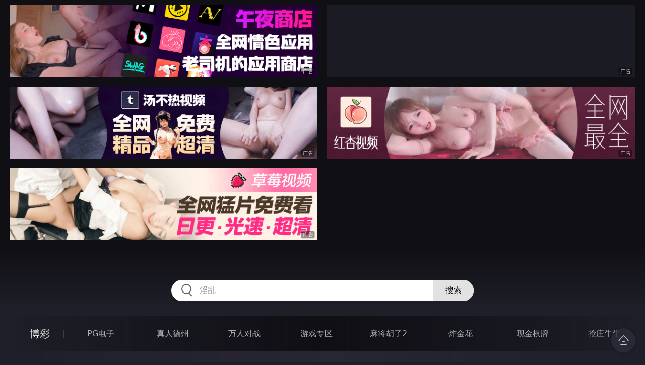

--- FILE ---
content_type: text/html
request_url: http://667tun.com/htm/2023/5/22/lingleitupian/578044.html
body_size: 4985
content:
<!DOCTYPE html>
<html lang="zh-CN">
<head>
    <meta charset="utf-8">
    <meta http-equiv="Content-type" name="viewport" content="initial-scale=1.0, maximum-scale=1.0, user-scalable=no, width=device-width" />
	<meta name="keywords" content="Natalia Starr[14P],性感女妹妹" />
	<meta name="description" content="Natalia Starr[14P],性感女妹妹" />
	<title>Natalia Starr[14P]  - 性感女妹妹</title>
	<link rel="stylesheet" href="/static/css/style.css" />
</head>
<body ontouchstart>
<div id="topBox"></div>
<div id="header"></div>
<div class="wrap">
	<div class="menu clearfix">
		<dl>
			<dt><a href="/shipin/index.html">视频</a></dt>
			<dd><a href="/yazhouav/index.html">亚洲ＡＶ</a></dd>
			<dd><a href="/zipaitoupai/index.html">自拍偷拍</a></dd>
			<dd><a href="/oumeiav/index.html">欧美ＡＶ</a></dd>
			<dd><a href="/3ddonghua/index.html">３Ｄ动画</a></dd>
			<dd><a href="/shunvrenqi/index.html">熟女人妻</a></dd>
			<dd><a href="/siwazhifu/index.html">丝袜制服</a></dd>
			<dd><a href="/zhubozhibo/index.html">主播直播</a></dd>
			<dd><a href="/smlinglei/index.html">ＳＭ另类</a></dd>
		</dl>
		<dl>
			<dt><a href="/dianying/index.html">电影</a></dt>
			<dd><a href="/yazhouxingai/index.html">亚洲性爱</a></dd>
			<dd><a href="/toupaizipai/index.html">偷拍自拍</a></dd>
			<dd><a href="/chengrenkatong/index.html">成人卡通</a></dd>
			<dd><a href="/oumeixingai/index.html">欧美性爱</a></dd>
			<dd><a href="/zhifusiwa/index.html">制服丝袜</a></dd>
			<dd><a href="/sanjijingdian/index.html">经典三级</a></dd>
			<dd><a href="/luanlunshunv/index.html">乱伦熟女</a></dd>
			<dd><a href="/lingleibiantai/index.html">另类变态</a></dd>
		</dl>
		<dl>
			<dt><a href="/tupian/index.html">图片</a></dt>
			<dd><a href="/toukuizipai/index.html">偷窥自拍</a></dd>
			<dd><a href="/yazhousetu/index.html">亚洲色图</a></dd>
			<dd><a href="/oumeisetu/index.html">欧美色图</a></dd>
			<dd><a href="/dongmantupian/index.html">动漫图片</a></dd>
			<dd><a href="/meituisiwa/index.html">美腿丝袜</a></dd>
			<dd><a href="/qingchunweimei/index.html">清纯唯美</a></dd>
			<dd><a href="/shunvtuqu/index.html">熟女图区</a></dd>
			<dd><a href="/lingleitupian/index.html">另类图片</a></dd>
		</dl>
		<dl>
			<dt><a href="/xiaoshuo/index.html">小说</a></dt>
			<dd><a href="/doushijiqing/index.html">都市激情</a></dd>
			<dd><a href="/jiatingluanlun/index.html">家庭乱伦</a></dd>
			<dd><a href="/renqinvyou/index.html">人妻女友</a></dd>
			<dd><a href="/wuxiagudian/index.html">武侠古典</a></dd>
			<dd><a href="/miqingxiaoyuan/index.html">迷情校园</a></dd>
			<dd><a href="/lingleixiaoshuo/index.html">另类小说</a></dd>
			<dd><a href="/huangsexiaohua/index.html">黄色笑话</a></dd>
			<dd><a href="/xingaijiqiao/index.html">性爱技巧</a></dd>
		</dl>
		<div id="subMenuBox"></div>
	</div>
</div>
<div id="midBox"></div>
<div class="wrap">
	<div class="main">
		<h1>Natalia Starr[14P]</h1>
		<div class="content">
<img src="https://st01.pic111222333.com/170516/p08/Natalia%20Starr%5B14P%5D/01.jpg" border="0"><br><img src="https://st01.pic111222333.com/170516/p08/Natalia%20Starr%5B14P%5D/02.jpg" border="0"><br><img src="https://st01.pic111222333.com/170516/p08/Natalia%20Starr%5B14P%5D/03.jpg" border="0"><br><img src="https://st01.pic111222333.com/170516/p08/Natalia%20Starr%5B14P%5D/04.jpg" border="0"><br><img src="https://st01.pic111222333.com/170516/p08/Natalia%20Starr%5B14P%5D/05.jpg" border="0"><br><img src="https://st01.pic111222333.com/170516/p08/Natalia%20Starr%5B14P%5D/06.jpg" border="0"><br><img src="https://st01.pic111222333.com/170516/p08/Natalia%20Starr%5B14P%5D/07.jpg" border="0"><br><img src="https://st01.pic111222333.com/170516/p08/Natalia%20Starr%5B14P%5D/08.jpg" border="0"><br><img src="https://st01.pic111222333.com/170516/p08/Natalia%20Starr%5B14P%5D/09.jpg" border="0"><br><img src="https://st01.pic111222333.com/170516/p08/Natalia%20Starr%5B14P%5D/10.jpg" border="0"><br><img src="https://st01.pic111222333.com/170516/p08/Natalia%20Starr%5B14P%5D/11.jpg" border="0"><br><img src="https://st01.pic111222333.com/170516/p08/Natalia%20Starr%5B14P%5D/12.jpg" border="0"><br><img src="https://st01.pic111222333.com/170516/p08/Natalia%20Starr%5B14P%5D/13.jpg" border="0"><br><img src="https://st01.pic111222333.com/170516/p08/Natalia%20Starr%5B14P%5D/14.jpg" border="0"><br>
		</div>
		<div class="post-link">
			<a href=/htm/2023/5/22/lingleitupian/578045.html class=prev>上一篇<span class=mobile>：<h2>Valerie Female Force2[15P]</h2></span></a><a href=/htm/2023/5/22/lingleitupian/578043.html class=next>下一篇<span class=mobile>：<h2>Natalia Starr2[14P]</h2></span></a>
		</div>
	</div>
</div>
<div id="btmBox"></div>
<script src="/static/js/common.js"></script>
<script src="/static/js/base.js"></script>
</body>
</html>